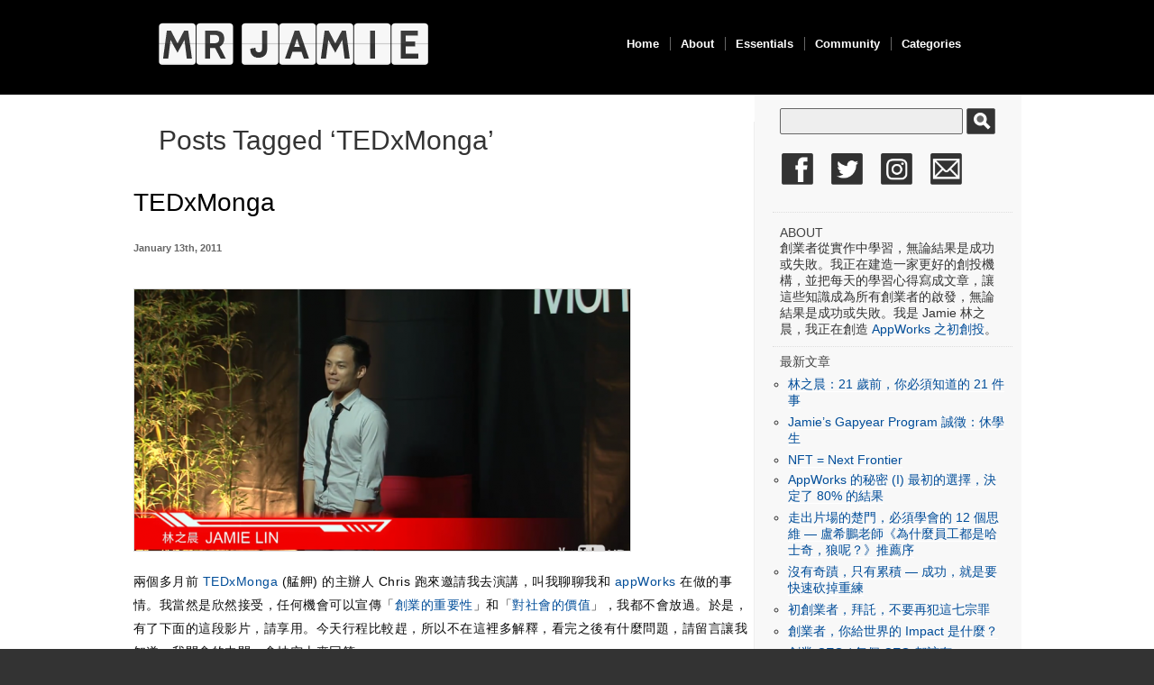

--- FILE ---
content_type: text/html; charset=UTF-8
request_url: https://mrjamie.cc/tag/tedxmonga/
body_size: 10550
content:
<!DOCTYPE html PUBLIC "-//W3C//DTD XHTML 1.0 Transitional//EN" "http://www.w3.org/TR/xhtml1/DTD/xhtml1-transitional.dtd">
<html xmlns="http://www.w3.org/1999/xhtml" lang="en" prefix="og: http://ogp.me/ns# fb: http://ogp.me/ns/fb#">

<meta property="og:site_name" content="MR JAMIE" />

<head profile="http://gmpg.org/xfn/11">
<meta http-equiv="X-UA-Compatible" content="IE=8" />
<meta http-equiv="Content-Type" content="text/html; charset=UTF-8" />

<title>TEDxMonga  |   MR JAMIE</title>

<!-- Start Font Switcher -->
<script>
   var StyleFile = "style" + document.cookie.charAt(6) + ".css";
   document.writeln('<link rel="stylesheet" type="text/css" href="https://mrjamie.cc/wp-content/themes/minimalism/' + StyleFile + '" />');

   var StyleFile = "style" + document.cookie.charAt(document.cookie.length-1) + ".css";
   document.writeln('<link rel="stylesheet" type="text/css" href="https://mrjamie.cc/wp-content/themes/minimalism/' + StyleFile + '" />');

</script>

<link rel="stylesheet" href="https://mrjamie.cc/wp-content/themes/minimalism/style.css" type="text/css" media="all" />
<!-- End Font Switcher -->

<link rel="stylesheet" media="(max-device-width: 1024px) and (orientation:portrait)" href="https://mrjamie.cc/wp-content/themes/minimalism/portrait.css">
<link rel="stylesheet" media="(max-device-width: 1024px) and (orientation:landscape)" href="https://mrjamie.cc/wp-content/themes/minimalism/landscape.css">

<meta name="robots" content="index,follow" />
<link rel="alternate" type="application/atom+xml" title="MR JAMIE Atom Feed" href="https://feeds.feedburner.com/MrJamie" />
<link rel="pingback" href="https://mrjamie.cc/xmlrpc.php" />
<link rel="shortcut icon" href="https://www.iconj.com/ico/k/0/k0c483qgu2.ico" type="image/x-icon" />



<meta name='robots' content='max-image-preview:large' />
<link rel='dns-prefetch' href='//s.w.org' />
<link rel="alternate" type="application/rss+xml" title="MR JAMIE &raquo; TEDxMonga Tag Feed" href="https://mrjamie.cc/tag/tedxmonga/feed/" />
<meta property="og:url" content="http://mrjamie.cc/2011/01/13/tedxmonga/"/>
    		<!-- This site uses the Google Analytics by MonsterInsights plugin v9.2.1 - Using Analytics tracking - https://www.monsterinsights.com/ -->
							<script src="//www.googletagmanager.com/gtag/js?id=G-M7EJ2E20PK"  data-cfasync="false" data-wpfc-render="false" type="text/javascript" async></script>
			<script data-cfasync="false" data-wpfc-render="false" type="text/javascript">
				var mi_version = '9.2.1';
				var mi_track_user = true;
				var mi_no_track_reason = '';
								var MonsterInsightsDefaultLocations = {"page_location":"https:\/\/mrjamie.cc\/tag\/tedxmonga\/"};
				if ( typeof MonsterInsightsPrivacyGuardFilter === 'function' ) {
					var MonsterInsightsLocations = (typeof MonsterInsightsExcludeQuery === 'object') ? MonsterInsightsPrivacyGuardFilter( MonsterInsightsExcludeQuery ) : MonsterInsightsPrivacyGuardFilter( MonsterInsightsDefaultLocations );
				} else {
					var MonsterInsightsLocations = (typeof MonsterInsightsExcludeQuery === 'object') ? MonsterInsightsExcludeQuery : MonsterInsightsDefaultLocations;
				}

								var disableStrs = [
										'ga-disable-G-M7EJ2E20PK',
									];

				/* Function to detect opted out users */
				function __gtagTrackerIsOptedOut() {
					for (var index = 0; index < disableStrs.length; index++) {
						if (document.cookie.indexOf(disableStrs[index] + '=true') > -1) {
							return true;
						}
					}

					return false;
				}

				/* Disable tracking if the opt-out cookie exists. */
				if (__gtagTrackerIsOptedOut()) {
					for (var index = 0; index < disableStrs.length; index++) {
						window[disableStrs[index]] = true;
					}
				}

				/* Opt-out function */
				function __gtagTrackerOptout() {
					for (var index = 0; index < disableStrs.length; index++) {
						document.cookie = disableStrs[index] + '=true; expires=Thu, 31 Dec 2099 23:59:59 UTC; path=/';
						window[disableStrs[index]] = true;
					}
				}

				if ('undefined' === typeof gaOptout) {
					function gaOptout() {
						__gtagTrackerOptout();
					}
				}
								window.dataLayer = window.dataLayer || [];

				window.MonsterInsightsDualTracker = {
					helpers: {},
					trackers: {},
				};
				if (mi_track_user) {
					function __gtagDataLayer() {
						dataLayer.push(arguments);
					}

					function __gtagTracker(type, name, parameters) {
						if (!parameters) {
							parameters = {};
						}

						if (parameters.send_to) {
							__gtagDataLayer.apply(null, arguments);
							return;
						}

						if (type === 'event') {
														parameters.send_to = monsterinsights_frontend.v4_id;
							var hookName = name;
							if (typeof parameters['event_category'] !== 'undefined') {
								hookName = parameters['event_category'] + ':' + name;
							}

							if (typeof MonsterInsightsDualTracker.trackers[hookName] !== 'undefined') {
								MonsterInsightsDualTracker.trackers[hookName](parameters);
							} else {
								__gtagDataLayer('event', name, parameters);
							}
							
						} else {
							__gtagDataLayer.apply(null, arguments);
						}
					}

					__gtagTracker('js', new Date());
					__gtagTracker('set', {
						'developer_id.dZGIzZG': true,
											});
					if ( MonsterInsightsLocations.page_location ) {
						__gtagTracker('set', MonsterInsightsLocations);
					}
										__gtagTracker('config', 'G-M7EJ2E20PK', {"allow_anchor":"true","forceSSL":"true","page_path":location.pathname + location.search + location.hash} );
															window.gtag = __gtagTracker;										(function () {
						/* https://developers.google.com/analytics/devguides/collection/analyticsjs/ */
						/* ga and __gaTracker compatibility shim. */
						var noopfn = function () {
							return null;
						};
						var newtracker = function () {
							return new Tracker();
						};
						var Tracker = function () {
							return null;
						};
						var p = Tracker.prototype;
						p.get = noopfn;
						p.set = noopfn;
						p.send = function () {
							var args = Array.prototype.slice.call(arguments);
							args.unshift('send');
							__gaTracker.apply(null, args);
						};
						var __gaTracker = function () {
							var len = arguments.length;
							if (len === 0) {
								return;
							}
							var f = arguments[len - 1];
							if (typeof f !== 'object' || f === null || typeof f.hitCallback !== 'function') {
								if ('send' === arguments[0]) {
									var hitConverted, hitObject = false, action;
									if ('event' === arguments[1]) {
										if ('undefined' !== typeof arguments[3]) {
											hitObject = {
												'eventAction': arguments[3],
												'eventCategory': arguments[2],
												'eventLabel': arguments[4],
												'value': arguments[5] ? arguments[5] : 1,
											}
										}
									}
									if ('pageview' === arguments[1]) {
										if ('undefined' !== typeof arguments[2]) {
											hitObject = {
												'eventAction': 'page_view',
												'page_path': arguments[2],
											}
										}
									}
									if (typeof arguments[2] === 'object') {
										hitObject = arguments[2];
									}
									if (typeof arguments[5] === 'object') {
										Object.assign(hitObject, arguments[5]);
									}
									if ('undefined' !== typeof arguments[1].hitType) {
										hitObject = arguments[1];
										if ('pageview' === hitObject.hitType) {
											hitObject.eventAction = 'page_view';
										}
									}
									if (hitObject) {
										action = 'timing' === arguments[1].hitType ? 'timing_complete' : hitObject.eventAction;
										hitConverted = mapArgs(hitObject);
										__gtagTracker('event', action, hitConverted);
									}
								}
								return;
							}

							function mapArgs(args) {
								var arg, hit = {};
								var gaMap = {
									'eventCategory': 'event_category',
									'eventAction': 'event_action',
									'eventLabel': 'event_label',
									'eventValue': 'event_value',
									'nonInteraction': 'non_interaction',
									'timingCategory': 'event_category',
									'timingVar': 'name',
									'timingValue': 'value',
									'timingLabel': 'event_label',
									'page': 'page_path',
									'location': 'page_location',
									'title': 'page_title',
									'referrer' : 'page_referrer',
								};
								for (arg in args) {
																		if (!(!args.hasOwnProperty(arg) || !gaMap.hasOwnProperty(arg))) {
										hit[gaMap[arg]] = args[arg];
									} else {
										hit[arg] = args[arg];
									}
								}
								return hit;
							}

							try {
								f.hitCallback();
							} catch (ex) {
							}
						};
						__gaTracker.create = newtracker;
						__gaTracker.getByName = newtracker;
						__gaTracker.getAll = function () {
							return [];
						};
						__gaTracker.remove = noopfn;
						__gaTracker.loaded = true;
						window['__gaTracker'] = __gaTracker;
					})();
									} else {
										console.log("");
					(function () {
						function __gtagTracker() {
							return null;
						}

						window['__gtagTracker'] = __gtagTracker;
						window['gtag'] = __gtagTracker;
					})();
									}
			</script>
				<!-- / Google Analytics by MonsterInsights -->
		<script type="text/javascript">
window._wpemojiSettings = {"baseUrl":"https:\/\/s.w.org\/images\/core\/emoji\/14.0.0\/72x72\/","ext":".png","svgUrl":"https:\/\/s.w.org\/images\/core\/emoji\/14.0.0\/svg\/","svgExt":".svg","source":{"concatemoji":"https:\/\/mrjamie.cc\/wp-includes\/js\/wp-emoji-release.min.js?ver=580642f9cad39c18aeddc772ad098362"}};
/*! This file is auto-generated */
!function(e,a,t){var n,r,o,i=a.createElement("canvas"),p=i.getContext&&i.getContext("2d");function s(e,t){var a=String.fromCharCode,e=(p.clearRect(0,0,i.width,i.height),p.fillText(a.apply(this,e),0,0),i.toDataURL());return p.clearRect(0,0,i.width,i.height),p.fillText(a.apply(this,t),0,0),e===i.toDataURL()}function c(e){var t=a.createElement("script");t.src=e,t.defer=t.type="text/javascript",a.getElementsByTagName("head")[0].appendChild(t)}for(o=Array("flag","emoji"),t.supports={everything:!0,everythingExceptFlag:!0},r=0;r<o.length;r++)t.supports[o[r]]=function(e){if(!p||!p.fillText)return!1;switch(p.textBaseline="top",p.font="600 32px Arial",e){case"flag":return s([127987,65039,8205,9895,65039],[127987,65039,8203,9895,65039])?!1:!s([55356,56826,55356,56819],[55356,56826,8203,55356,56819])&&!s([55356,57332,56128,56423,56128,56418,56128,56421,56128,56430,56128,56423,56128,56447],[55356,57332,8203,56128,56423,8203,56128,56418,8203,56128,56421,8203,56128,56430,8203,56128,56423,8203,56128,56447]);case"emoji":return!s([129777,127995,8205,129778,127999],[129777,127995,8203,129778,127999])}return!1}(o[r]),t.supports.everything=t.supports.everything&&t.supports[o[r]],"flag"!==o[r]&&(t.supports.everythingExceptFlag=t.supports.everythingExceptFlag&&t.supports[o[r]]);t.supports.everythingExceptFlag=t.supports.everythingExceptFlag&&!t.supports.flag,t.DOMReady=!1,t.readyCallback=function(){t.DOMReady=!0},t.supports.everything||(n=function(){t.readyCallback()},a.addEventListener?(a.addEventListener("DOMContentLoaded",n,!1),e.addEventListener("load",n,!1)):(e.attachEvent("onload",n),a.attachEvent("onreadystatechange",function(){"complete"===a.readyState&&t.readyCallback()})),(e=t.source||{}).concatemoji?c(e.concatemoji):e.wpemoji&&e.twemoji&&(c(e.twemoji),c(e.wpemoji)))}(window,document,window._wpemojiSettings);
</script>
<style type="text/css">
img.wp-smiley,
img.emoji {
	display: inline !important;
	border: none !important;
	box-shadow: none !important;
	height: 1em !important;
	width: 1em !important;
	margin: 0 0.07em !important;
	vertical-align: -0.1em !important;
	background: none !important;
	padding: 0 !important;
}
</style>
	<link rel='stylesheet' id='wp-block-library-css'  href='https://mrjamie.cc/wp-includes/css/dist/block-library/style.min.css?ver=580642f9cad39c18aeddc772ad098362' type='text/css' media='all' />
<style id='global-styles-inline-css' type='text/css'>
body{--wp--preset--color--black: #000000;--wp--preset--color--cyan-bluish-gray: #abb8c3;--wp--preset--color--white: #ffffff;--wp--preset--color--pale-pink: #f78da7;--wp--preset--color--vivid-red: #cf2e2e;--wp--preset--color--luminous-vivid-orange: #ff6900;--wp--preset--color--luminous-vivid-amber: #fcb900;--wp--preset--color--light-green-cyan: #7bdcb5;--wp--preset--color--vivid-green-cyan: #00d084;--wp--preset--color--pale-cyan-blue: #8ed1fc;--wp--preset--color--vivid-cyan-blue: #0693e3;--wp--preset--color--vivid-purple: #9b51e0;--wp--preset--gradient--vivid-cyan-blue-to-vivid-purple: linear-gradient(135deg,rgba(6,147,227,1) 0%,rgb(155,81,224) 100%);--wp--preset--gradient--light-green-cyan-to-vivid-green-cyan: linear-gradient(135deg,rgb(122,220,180) 0%,rgb(0,208,130) 100%);--wp--preset--gradient--luminous-vivid-amber-to-luminous-vivid-orange: linear-gradient(135deg,rgba(252,185,0,1) 0%,rgba(255,105,0,1) 100%);--wp--preset--gradient--luminous-vivid-orange-to-vivid-red: linear-gradient(135deg,rgba(255,105,0,1) 0%,rgb(207,46,46) 100%);--wp--preset--gradient--very-light-gray-to-cyan-bluish-gray: linear-gradient(135deg,rgb(238,238,238) 0%,rgb(169,184,195) 100%);--wp--preset--gradient--cool-to-warm-spectrum: linear-gradient(135deg,rgb(74,234,220) 0%,rgb(151,120,209) 20%,rgb(207,42,186) 40%,rgb(238,44,130) 60%,rgb(251,105,98) 80%,rgb(254,248,76) 100%);--wp--preset--gradient--blush-light-purple: linear-gradient(135deg,rgb(255,206,236) 0%,rgb(152,150,240) 100%);--wp--preset--gradient--blush-bordeaux: linear-gradient(135deg,rgb(254,205,165) 0%,rgb(254,45,45) 50%,rgb(107,0,62) 100%);--wp--preset--gradient--luminous-dusk: linear-gradient(135deg,rgb(255,203,112) 0%,rgb(199,81,192) 50%,rgb(65,88,208) 100%);--wp--preset--gradient--pale-ocean: linear-gradient(135deg,rgb(255,245,203) 0%,rgb(182,227,212) 50%,rgb(51,167,181) 100%);--wp--preset--gradient--electric-grass: linear-gradient(135deg,rgb(202,248,128) 0%,rgb(113,206,126) 100%);--wp--preset--gradient--midnight: linear-gradient(135deg,rgb(2,3,129) 0%,rgb(40,116,252) 100%);--wp--preset--duotone--dark-grayscale: url('#wp-duotone-dark-grayscale');--wp--preset--duotone--grayscale: url('#wp-duotone-grayscale');--wp--preset--duotone--purple-yellow: url('#wp-duotone-purple-yellow');--wp--preset--duotone--blue-red: url('#wp-duotone-blue-red');--wp--preset--duotone--midnight: url('#wp-duotone-midnight');--wp--preset--duotone--magenta-yellow: url('#wp-duotone-magenta-yellow');--wp--preset--duotone--purple-green: url('#wp-duotone-purple-green');--wp--preset--duotone--blue-orange: url('#wp-duotone-blue-orange');--wp--preset--font-size--small: 13px;--wp--preset--font-size--medium: 20px;--wp--preset--font-size--large: 36px;--wp--preset--font-size--x-large: 42px;--wp--preset--spacing--20: 0.44rem;--wp--preset--spacing--30: 0.67rem;--wp--preset--spacing--40: 1rem;--wp--preset--spacing--50: 1.5rem;--wp--preset--spacing--60: 2.25rem;--wp--preset--spacing--70: 3.38rem;--wp--preset--spacing--80: 5.06rem;}:where(.is-layout-flex){gap: 0.5em;}body .is-layout-flow > .alignleft{float: left;margin-inline-start: 0;margin-inline-end: 2em;}body .is-layout-flow > .alignright{float: right;margin-inline-start: 2em;margin-inline-end: 0;}body .is-layout-flow > .aligncenter{margin-left: auto !important;margin-right: auto !important;}body .is-layout-constrained > .alignleft{float: left;margin-inline-start: 0;margin-inline-end: 2em;}body .is-layout-constrained > .alignright{float: right;margin-inline-start: 2em;margin-inline-end: 0;}body .is-layout-constrained > .aligncenter{margin-left: auto !important;margin-right: auto !important;}body .is-layout-constrained > :where(:not(.alignleft):not(.alignright):not(.alignfull)){max-width: var(--wp--style--global--content-size);margin-left: auto !important;margin-right: auto !important;}body .is-layout-constrained > .alignwide{max-width: var(--wp--style--global--wide-size);}body .is-layout-flex{display: flex;}body .is-layout-flex{flex-wrap: wrap;align-items: center;}body .is-layout-flex > *{margin: 0;}:where(.wp-block-columns.is-layout-flex){gap: 2em;}.has-black-color{color: var(--wp--preset--color--black) !important;}.has-cyan-bluish-gray-color{color: var(--wp--preset--color--cyan-bluish-gray) !important;}.has-white-color{color: var(--wp--preset--color--white) !important;}.has-pale-pink-color{color: var(--wp--preset--color--pale-pink) !important;}.has-vivid-red-color{color: var(--wp--preset--color--vivid-red) !important;}.has-luminous-vivid-orange-color{color: var(--wp--preset--color--luminous-vivid-orange) !important;}.has-luminous-vivid-amber-color{color: var(--wp--preset--color--luminous-vivid-amber) !important;}.has-light-green-cyan-color{color: var(--wp--preset--color--light-green-cyan) !important;}.has-vivid-green-cyan-color{color: var(--wp--preset--color--vivid-green-cyan) !important;}.has-pale-cyan-blue-color{color: var(--wp--preset--color--pale-cyan-blue) !important;}.has-vivid-cyan-blue-color{color: var(--wp--preset--color--vivid-cyan-blue) !important;}.has-vivid-purple-color{color: var(--wp--preset--color--vivid-purple) !important;}.has-black-background-color{background-color: var(--wp--preset--color--black) !important;}.has-cyan-bluish-gray-background-color{background-color: var(--wp--preset--color--cyan-bluish-gray) !important;}.has-white-background-color{background-color: var(--wp--preset--color--white) !important;}.has-pale-pink-background-color{background-color: var(--wp--preset--color--pale-pink) !important;}.has-vivid-red-background-color{background-color: var(--wp--preset--color--vivid-red) !important;}.has-luminous-vivid-orange-background-color{background-color: var(--wp--preset--color--luminous-vivid-orange) !important;}.has-luminous-vivid-amber-background-color{background-color: var(--wp--preset--color--luminous-vivid-amber) !important;}.has-light-green-cyan-background-color{background-color: var(--wp--preset--color--light-green-cyan) !important;}.has-vivid-green-cyan-background-color{background-color: var(--wp--preset--color--vivid-green-cyan) !important;}.has-pale-cyan-blue-background-color{background-color: var(--wp--preset--color--pale-cyan-blue) !important;}.has-vivid-cyan-blue-background-color{background-color: var(--wp--preset--color--vivid-cyan-blue) !important;}.has-vivid-purple-background-color{background-color: var(--wp--preset--color--vivid-purple) !important;}.has-black-border-color{border-color: var(--wp--preset--color--black) !important;}.has-cyan-bluish-gray-border-color{border-color: var(--wp--preset--color--cyan-bluish-gray) !important;}.has-white-border-color{border-color: var(--wp--preset--color--white) !important;}.has-pale-pink-border-color{border-color: var(--wp--preset--color--pale-pink) !important;}.has-vivid-red-border-color{border-color: var(--wp--preset--color--vivid-red) !important;}.has-luminous-vivid-orange-border-color{border-color: var(--wp--preset--color--luminous-vivid-orange) !important;}.has-luminous-vivid-amber-border-color{border-color: var(--wp--preset--color--luminous-vivid-amber) !important;}.has-light-green-cyan-border-color{border-color: var(--wp--preset--color--light-green-cyan) !important;}.has-vivid-green-cyan-border-color{border-color: var(--wp--preset--color--vivid-green-cyan) !important;}.has-pale-cyan-blue-border-color{border-color: var(--wp--preset--color--pale-cyan-blue) !important;}.has-vivid-cyan-blue-border-color{border-color: var(--wp--preset--color--vivid-cyan-blue) !important;}.has-vivid-purple-border-color{border-color: var(--wp--preset--color--vivid-purple) !important;}.has-vivid-cyan-blue-to-vivid-purple-gradient-background{background: var(--wp--preset--gradient--vivid-cyan-blue-to-vivid-purple) !important;}.has-light-green-cyan-to-vivid-green-cyan-gradient-background{background: var(--wp--preset--gradient--light-green-cyan-to-vivid-green-cyan) !important;}.has-luminous-vivid-amber-to-luminous-vivid-orange-gradient-background{background: var(--wp--preset--gradient--luminous-vivid-amber-to-luminous-vivid-orange) !important;}.has-luminous-vivid-orange-to-vivid-red-gradient-background{background: var(--wp--preset--gradient--luminous-vivid-orange-to-vivid-red) !important;}.has-very-light-gray-to-cyan-bluish-gray-gradient-background{background: var(--wp--preset--gradient--very-light-gray-to-cyan-bluish-gray) !important;}.has-cool-to-warm-spectrum-gradient-background{background: var(--wp--preset--gradient--cool-to-warm-spectrum) !important;}.has-blush-light-purple-gradient-background{background: var(--wp--preset--gradient--blush-light-purple) !important;}.has-blush-bordeaux-gradient-background{background: var(--wp--preset--gradient--blush-bordeaux) !important;}.has-luminous-dusk-gradient-background{background: var(--wp--preset--gradient--luminous-dusk) !important;}.has-pale-ocean-gradient-background{background: var(--wp--preset--gradient--pale-ocean) !important;}.has-electric-grass-gradient-background{background: var(--wp--preset--gradient--electric-grass) !important;}.has-midnight-gradient-background{background: var(--wp--preset--gradient--midnight) !important;}.has-small-font-size{font-size: var(--wp--preset--font-size--small) !important;}.has-medium-font-size{font-size: var(--wp--preset--font-size--medium) !important;}.has-large-font-size{font-size: var(--wp--preset--font-size--large) !important;}.has-x-large-font-size{font-size: var(--wp--preset--font-size--x-large) !important;}
</style>
<script type='text/javascript' src='https://mrjamie.cc/wp-content/plugins/google-analytics-for-wordpress/assets/js/frontend-gtag.min.js?ver=9.2.1' id='monsterinsights-frontend-script-js'></script>
<script data-cfasync="false" data-wpfc-render="false" type="text/javascript" id='monsterinsights-frontend-script-js-extra'>/* <![CDATA[ */
var monsterinsights_frontend = {"js_events_tracking":"true","download_extensions":"pdf,doc,ppt,xls,zip,docx,pptx,xlsx","inbound_paths":"[]","home_url":"https:\/\/mrjamie.cc","hash_tracking":"true","v4_id":"G-M7EJ2E20PK"};/* ]]> */
</script>
<link rel="https://api.w.org/" href="https://mrjamie.cc/wp-json/" /><link rel="alternate" type="application/json" href="https://mrjamie.cc/wp-json/wp/v2/tags/475" /><link rel="EditURI" type="application/rsd+xml" title="RSD" href="https://mrjamie.cc/xmlrpc.php?rsd" />
            <script type="text/javascript">
                var rsssl_share_url = window.location.href.replace('https://', 'http://');
                var addthis_share = {url: '' + rsssl_share_url + ''};
            </script>
            		<style type="text/css" id="wp-custom-css">
			
/*Custom added by Ronnie */
/* Fix Header Styles */
#header {
 background: black !important;
    background-image: none    !important;
	height: 105px; !important
}

/* Fix Main Content Layout */
#content {
   	padding: 0;
    margin: 0 auto;
    font-size: 16px;
    line-height: 1.6;
}

#container{
	width: 70%;
	margin-top: 30px;
}
/* Sidebar Styles */
#sidebar {
    width: 28%;
    float: right;
    padding: 10px;
    background-color: #f8f8f8;
	  margin: 0;
	  font-size: 14px;
	
}

.socialIcons a img{
    float: left;
    margin: 10px;
    height: 35px;
    padding: 10px 0px;
}

#sidebar #searchsubmit{margin-left: 5px}

.fb_iframe_widget{
	margin-top: 0px !important;
}

#nav-search #s{
width: 75%;
}		</style>
		
<!-- START - Open Graph and Twitter Card Tags 3.3.3 -->
 <!-- Facebook Open Graph -->
  <meta property="og:locale" content="en"/>
  <meta property="og:site_name" content="MR JAMIE"/>
  <meta property="og:title" content="TEDxMonga"/>
  <meta property="og:url" content="http://mrjamie.cc/tag/tedxmonga/"/>
  <meta property="og:type" content="article"/>
  <meta property="og:description" content="TEDxMonga"/>
 <!-- Google+ / Schema.org -->
  <meta itemprop="name" content="TEDxMonga"/>
  <meta itemprop="headline" content="TEDxMonga"/>
  <meta itemprop="description" content="TEDxMonga"/>
  <!--<meta itemprop="publisher" content="MR JAMIE"/>--> <!-- To solve: The attribute publisher.itemtype has an invalid value -->
 <!-- Twitter Cards -->
  <meta name="twitter:title" content="TEDxMonga"/>
  <meta name="twitter:url" content="https://mrjamie.cc/tag/tedxmonga/"/>
  <meta name="twitter:description" content="TEDxMonga"/>
  <meta name="twitter:card" content="summary_large_image"/>
 <!-- SEO -->
 <!-- Misc. tags -->
 <!-- is_tag -->
<!-- END - Open Graph and Twitter Card Tags 3.3.3 -->
	
<meta name="google-site-verification" content="OGQv-Ab-HhBjvfwrGPgULL0QUq1EPKXe7XNwb4ieo58" />
</head>

<body data-rssslsocial=1 data-rssslsocial=1 data-rsssl=1 id="home">

<div id="header" class="clearfix">
	<div id="branding">

		<div id="logo"><a href="https://mrjamie.cc/" title="MR JAMIE">
			<img src="https://mrjamie.cc/wp-content/themes/minimalism/img/mrjamielogo.png" onmouseover="this.src='https://mrjamie.cc/wp-content/themes/minimalism/img/logo_animated.gif';" onmouseout="this.src='https://mrjamie.cc/wp-content/themes/minimalism/img/mrjamielogo.png';"></a></div>
		<div class="description">
		  		</div>

		<div id="nav">
			<ul id="menu">
  			<li class="page-item-home "><a href="https://mrjamie.cc/">Home</a></li>
  			<li class="page_item page-item-2"><a href="https://mrjamie.cc/about/">About</a></li><li class="page_item page-item-976"><a href="https://mrjamie.cc/entrepreneurs/">Essentials</a></li><li class="page_item page-item-1115"><a href="https://mrjamie.cc/social/">Community</a></li><li class="page_item page-item-1777"><a href="https://mrjamie.cc/archives/">Categories</a></li>			</ul>
 	   <div id="submenu-bg">    
    	    		</div>
	</div>

	</div>

</div>


<div id="main" class="clearfix">
	<div id="container">
		<div id="content">

		
 	   	  		  <h1 class="pagetitle">Posts Tagged &#8216;TEDxMonga&#8217;</h1>
 	  
				<div>
			<h2 id="post-1782"><a href="https://mrjamie.cc/2011/01/13/tedxmonga/" rel="bookmark" title="Permanent Link to TEDxMonga">TEDxMonga</a></h2>
			<small class="meta">January 13th, 2011 </small>

			<div class="entry">
				<p><img class="alignnone size-large wp-image-1947" title="Jamie Lin at TEDxMonga" src="https://mrjamie.cc/wp-content/uploads/2010/12/Jamie-Lin-at-TEDxMonga-550x290.png" alt="" width="550" height="290" srcset="https://mrjamie.cc/wp-content/uploads/2010/12/Jamie-Lin-at-TEDxMonga-550x290.png 550w, https://mrjamie.cc/wp-content/uploads/2010/12/Jamie-Lin-at-TEDxMonga-400x211.png 400w, https://mrjamie.cc/wp-content/uploads/2010/12/Jamie-Lin-at-TEDxMonga.png 854w" sizes="(max-width: 550px) 100vw, 550px" /></p>
<p>兩個多月前 <a href="http://tedxmonga.com/en" target="_blank">TEDxMonga</a> (艋舺) 的主辦人 Chris 跑來邀請我去演講，叫我聊聊我和 <a href="http://appworks.tw/" target="_blank">appWorks</a> 在做的事情。我當然是欣然接受，任何機會可以宣傳「<a href="https://mrjamie.cc/2010/05/20/why-you-should-do-a-startup/" target="_blank">創業的重要性</a>」和「<a href="https://mrjamie.cc/2010/10/21/wealth-is-not-money/" target="_blank">對社會的價值</a>」，我都不會放過。於是，有了下面的這段影片，請享用。今天行程比較趕，所以不在這裡多解釋，看完之後有什麼問題，請留言讓我知道，我開會的中間，會抽空上來回答。</p>
<p><object classid="clsid:d27cdb6e-ae6d-11cf-96b8-444553540000" width="560" height="340" codebase="http://download.macromedia.com/pub/shockwave/cabs/flash/swflash.cab#version=6,0,40,0"><param name="allowFullScreen" value="true" /><param name="allowscriptaccess" value="always" /><param name="src" value="http://www.youtube.com/v/PQF1_OgQJWQ?fs=1&amp;hl=en_US" /><param name="allowfullscreen" value="true" /><embed type="application/x-shockwave-flash" width="560" height="340" src="https://www.youtube.com/v/PQF1_OgQJWQ?fs=1&amp;hl=en_US" allowscriptaccess="always" allowfullscreen="true"></embed></object></p>
			</div>

			<div class="postmetadata clearfix">
        <p class="commentslink alignright">
          <a href="https://mrjamie.cc/2011/01/13/tedxmonga/#comments"><span class="dsq-postid" data-dsqidentifier="1782 https://mrjamie.cc/?p=1782">13 comments</span></a> &#187;
        </p>
			  <p class="categories">
          Posted in <a href="https://mrjamie.cc/category/appworks/" rel="category tag">AppWorks</a>, <a href="https://mrjamie.cc/category/venture-capital/" rel="category tag">關於創投</a>        </p>
			  <p class="tags">Tags: <a href="https://mrjamie.cc/tag/appworks/" rel="tag">AppWorks</a> <a href="https://mrjamie.cc/tag/entrepreneurship/" rel="tag">entrepreneurship</a> <a href="https://mrjamie.cc/tag/tedxmonga/" rel="tag">TEDxMonga</a></p>      </div>
		</div>

		
		<div class="pagination navigation clearfix">
		    		  <div class="alignleft"></div>
  			<div class="alignright"></div>
		  		</div>		
		
	
		</div><!-- #content -->
	</div><!-- #container -->

<div id="sidebar">
	<ul class="sb-list clearfix">

	<div id="nav-search">
		<form role="search" method="get" id="searchform" action="https://mrjamie.cc/">
    <div><label class="screen-reader-text" for="s"> </label>
        <input type="text" value="" name="s" id="s" />
        <input type="submit" id="searchsubmit" value="" />
    </div>
</form>	</div>




<div class="socialIcons">
	<a href="https://www.facebook.com/mrjamielin/" onclick="javascript:pageTracker._trackPageview('/outgoing/www.facebook.com/mrjamielin')" target="_blank"><img src="https://mrjamie.cc/wp-content/themes/minimalism/img/icon_fb.gif" title="追蹤 Facebook 專頁" /></a>
	<a href="https://twitter.com/MrJamieLin" onclick="javascript:pageTracker._trackPageview('/outgoing/twitter.com/MrJamieLin')" target="_blank"><img src="https://mrjamie.cc/wp-content/uploads/2020/04/icon_twitter.gif" title="追蹤 Twitter" /></a>
	<a href="https://www.instagram.com/mrjamie/" onclick="javascript:pageTracker._trackPageview('/outgoing/www.instagram.com/mrjamie/')" target="_blank"><img src="https://mrjamie.cc/wp-content/uploads/2020/04/icon_insta.gif" title="追蹤 Instagram" /></a>
	<a href="https://feedburner.google.com/fb/a/mailverify?uri=MrJamie" onclick="javascript:pageTracker._trackPageview('/outgoing/feeds.feedburner.com/MrJamie_email')" target="_blank"><img src="https://mrjamie.cc/wp-content/themes/minimalism/img/icon_email.gif" title="訂閱 Email" /></a>
	<div class="socialDivider"></div>
</div>

<li id="about" class="clearfix">
  <div class="sb-title">About</div>
  <ul>
  	<li>
  		創業者從實作中學習，無論結果是成功或失敗。我正在建造一家更好的創投機構，並把每天的學習心得寫成文章，讓這些知識成為所有創業者的啟發，無論結果是成功或失敗。我是 Jamie 林之晨，我正在創造 <a href="http://appworks.tw" target="_blank">AppWorks 之初創投</a>。		</li>
	</ul>
</li>


		<li id="recent-posts-3" class="widget widget_recent_entries">
		<div class="sb-title widgettitle">最新文章</div>
		<ul>
											<li>
					<a href="https://mrjamie.cc/2023/03/27/21-things-you-need-to-know-before-21/">林之晨：21 歲前，你必須知道的 21 件事</a>
									</li>
											<li>
					<a href="https://mrjamie.cc/2023/02/10/announcing-jamies-gap-year-program/">Jamie&#8217;s Gapyear Program 誠徵：休學生</a>
									</li>
											<li>
					<a href="https://mrjamie.cc/2021/06/05/nft-next-frontier/">NFT = Next Frontier</a>
									</li>
											<li>
					<a href="https://mrjamie.cc/2021/02/16/appworks-secrets-choices-and-beliefs/">AppWorks 的秘密 (I) 最初的選擇，決定了 80% 的結果</a>
									</li>
											<li>
					<a href="https://mrjamie.cc/2020/10/05/prof_lu_book_2020/">走出片場的楚門，必須學會的 12 個思維  — 盧希鵬老師《為什麼員工都是哈士奇，狼呢？》推薦序</a>
									</li>
											<li>
					<a href="https://mrjamie.cc/2018/12/04/kuo-brothers-book-2018/">沒有奇蹟，只有累積 — 成功，就是要快速砍掉重練</a>
									</li>
											<li>
					<a href="https://mrjamie.cc/2017/05/10/7-sins-for-first-time-founders/">初創業者，拜託，不要再犯這七宗罪</a>
									</li>
											<li>
					<a href="https://mrjamie.cc/2017/04/21/whats-your-impact/">創業者，你給世界的 Impact 是什麼？</a>
									</li>
											<li>
					<a href="https://mrjamie.cc/2017/04/14/master-padawan/">創業 CEO / 每個 CEO 都該有 Mentees</a>
									</li>
											<li>
					<a href="https://mrjamie.cc/2017/04/05/ai-disruption/">搶司機工作的不是 Uber，而是無人駕駛</a>
									</li>
					</ul>

		</li></ul>

<ul class="group">
</ul>


<ul class="group">
</ul>

</div> <!-- #sidebar --></div> <!-- #main -->

<div class="footerText"><p>&#169;2026 <a href="https://mrjamie.cc" title="MR JAMIE">MR JAMIE</a>.<br/>
網站由 <a href="javascript:void(0)" title="Allen Hsu Design">Allen Hsu</a> 設計 | Logo 動畫由 <a href="https://3wen.tumblr.com/" title="1.2.3.wen" target="_blank">Wen Chen</a> 完成</p></div>

<!-- Powered by WPtouch Pro: 4.3.9 -->
<div id="footer" class="clearfix">
	<div style="float: right;">
		<a href="http://creativecommons.org/licenses/by-nc/3.0/" rel="license" target="_blank"><img src="https://i.creativecommons.org/l/by-nc/3.0/88x31.png" style="border-width: 0pt;" alt="Creative Commons License"></a>
	</div>
<p>
	&copy; 2026 MR JAMIE  &middot; Proudly powered by  <a href="http://wordpress.org/" title="Blogsoftware by Wordpress">WordPress</a>
	<span class="amp">&amp;</span>
  <a href="http://cordobo.com/green-park-2/" title="Cordobo Green Park 2 Beta 5">Green Park 2</a>
  by  <a href="http://cordobo.com/" title="Webdesign by Cordobo">Cordobo</a>. Theme modified by Jamie C. Lin.
</p>

<p class="signet">
  Valid XHTML 1.0 Transitional | Valid CSS 3  <br /><br />

<img src="https://mrjamie.cc/wp-content/themes/minimalism/img/logo-cgp2.png" alt="Cordobo Green Park 2 logo" title="Cordobo Green Park 2" width="75" height="12" />

</p>

</div>

<script type='text/javascript' id='disqus_count-js-extra'>
/* <![CDATA[ */
var countVars = {"disqusShortname":"mrjamie"};
/* ]]> */
</script>
<script type='text/javascript' src='https://mrjamie.cc/wp-content/plugins/disqus-comment-system/public/js/comment_count.js?ver=3.1.2' id='disqus_count-js'></script>


<div id="fb-root"></div>
<script src="https://connect.facebook.net/en_US/all.js"></script>
<script>
  FB.init({
    appId  : '138475126185969',
    status : true, // check login status
    cookie : true, // enable cookies to allow the server to access the session
    xfbml  : true  // parse XFBML
  });
</script>


<script type="text/javascript">
var clicky_site_ids = clicky_site_ids || [];
clicky_site_ids.push(197653);
(function() {
  var s = document.createElement('script');
  s.type = 'text/javascript';
  s.async = true;
  s.src = '//static.getclicky.com/js';
  ( document.getElementsByTagName('head')[0] || document.getElementsByTagName('body')[0] ).appendChild( s );
})();
</script>

<script defer src="https://static.cloudflareinsights.com/beacon.min.js/vcd15cbe7772f49c399c6a5babf22c1241717689176015" integrity="sha512-ZpsOmlRQV6y907TI0dKBHq9Md29nnaEIPlkf84rnaERnq6zvWvPUqr2ft8M1aS28oN72PdrCzSjY4U6VaAw1EQ==" data-cf-beacon='{"version":"2024.11.0","token":"3d1ec13275c948cc9e1cc439769e54c5","r":1,"server_timing":{"name":{"cfCacheStatus":true,"cfEdge":true,"cfExtPri":true,"cfL4":true,"cfOrigin":true,"cfSpeedBrain":true},"location_startswith":null}}' crossorigin="anonymous"></script>
</body>
</html>